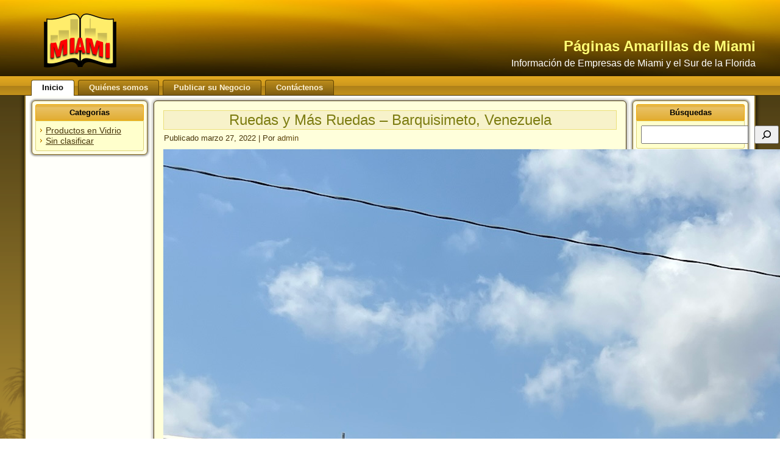

--- FILE ---
content_type: text/css
request_url: https://paginasamarillasdemiami.com/wp-content/themes/YellowPagesV24/style.css
body_size: 9058
content:
/*
Theme Name: YellowPagesV24
Theme URI: 
Description: MercadeoVirtual.info-generated theme
Version: 1.2
Author: MercadeoVirtual.info
Author URI: http://www.mercadeovirtual.info
Tags: fixed-layout, responsive-layout, three-columns, valid XHTML, widgets
License: GNU General Public License v2 or later
License URI: http://www.gnu.org/licenses/gpl-2.0.html
*/

/* Created by Artisteer v4.3.0.60818 */

#art-main
{
   background: #8E7225 url('images/page.png') bottom left repeat-x fixed;
   background: -webkit-linear-gradient(top, rgba(15, 12, 4, 0.18) 0, rgba(210, 177, 84, 0.27) 922px, rgba(219, 191, 114, 0.31) 1050px) no-repeat, url('images/page.png') bottom left repeat-x, -webkit-linear-gradient(top, #392E0F 0, #CAA235 922px, #D0AC49 1050px) no-repeat;
   background: -moz-linear-gradient(top, rgba(15, 12, 4, 0.18) 0, rgba(210, 177, 84, 0.27) 922px, rgba(219, 191, 114, 0.31) 1050px) no-repeat, url('images/page.png') bottom left repeat-x, -moz-linear-gradient(top, #392E0F 0, #CAA235 922px, #D0AC49 1050px) no-repeat;
   background: -o-linear-gradient(top, rgba(15, 12, 4, 0.18) 0, rgba(210, 177, 84, 0.27) 922px, rgba(219, 191, 114, 0.31) 1050px) no-repeat, url('images/page.png') bottom left repeat-x, -o-linear-gradient(top, #392E0F 0, #CAA235 922px, #D0AC49 1050px) no-repeat;
   background: -ms-linear-gradient(top, rgba(15, 12, 4, 0.18) 0, rgba(210, 177, 84, 0.27) 922px, rgba(219, 191, 114, 0.31) 1050px) no-repeat, url('images/page.png') bottom left repeat-x, -ms-linear-gradient(top, #392E0F 0, #CAA235 922px, #D0AC49 1050px) no-repeat;
   -svg-background: linear-gradient(top, rgba(15, 12, 4, 0.18) 0, rgba(210, 177, 84, 0.27) 922px, rgba(219, 191, 114, 0.31) 1050px) no-repeat, url('images/page.png') bottom left repeat-x, linear-gradient(top, #392E0F 0, #CAA235 922px, #D0AC49 1050px) no-repeat;
   background: linear-gradient(to bottom, rgba(15, 12, 4, 0.18) 0, rgba(210, 177, 84, 0.27) 922px, rgba(219, 191, 114, 0.31) 1050px) no-repeat, url('images/page.png') bottom left repeat-x, linear-gradient(to bottom, #392E0F 0, #CAA235 922px, #D0AC49 1050px) no-repeat;
   background-attachment: fixed, fixed, fixed !important;
   margin:0 auto;
   font-size: 13px;
   font-family: Arial, 'Arial Unicode MS', Helvetica, Sans-Serif;
   position: relative;
   width: 100%;
   min-height: 100%;
   left: 0;
   top: 0;
   cursor:default;
   overflow:hidden;
}
table, ul.art-hmenu
{
   font-size: 13px;
   font-family: Arial, 'Arial Unicode MS', Helvetica, Sans-Serif;
}

h1, h2, h3, h4, h5, h6, p, a, ul, ol, li
{
   margin: 0;
   padding: 0;
}

/* Reset buttons border. It's important for input and button tags. 
 * border-collapse should be separate for shadow in IE. 
 */
.art-button
{
   border-collapse: separate;
   -webkit-background-origin: border !important;
   -moz-background-origin: border !important;
   background-origin: border-box !important;
   background: #F1F19D;
   background: -webkit-linear-gradient(top, #ECEC79 0, #F6F6C1 100%) no-repeat;
   background: -moz-linear-gradient(top, #ECEC79 0, #F6F6C1 100%) no-repeat;
   background: -o-linear-gradient(top, #ECEC79 0, #F6F6C1 100%) no-repeat;
   background: -ms-linear-gradient(top, #ECEC79 0, #F6F6C1 100%) no-repeat;
   -svg-background: linear-gradient(top, #ECEC79 0, #F6F6C1 100%) no-repeat;
   background: linear-gradient(to bottom, #ECEC79 0, #F6F6C1 100%) no-repeat;
   -webkit-border-radius:3px;
   -moz-border-radius:3px;
   border-radius:3px;
   -webkit-box-shadow:1px 1px 2px 1px rgba(0, 0, 0, 0.25);
   -moz-box-shadow:1px 1px 2px 1px rgba(0, 0, 0, 0.25);
   box-shadow:1px 1px 2px 1px rgba(0, 0, 0, 0.25);
   border:1px solid #8F8224;
   padding:0 7px;
   margin:0 auto;
   height:22px;
}

.art-postcontent,
.art-postheadericons,
.art-postfootericons,
.art-blockcontent,
ul.art-vmenu a 
{
   text-align: left;
}

.art-postcontent,
.art-postcontent li,
.art-postcontent table,
.art-postcontent a,
.art-postcontent a:link,
.art-postcontent a:visited,
.art-postcontent a.visited,
.art-postcontent a:hover,
.art-postcontent a.hovered
{
   font-size: 14px;
   text-align: justify;
}

.art-postcontent h1, .art-postcontent h1 a, .art-postcontent h1 a:link, .art-postcontent h1 a:visited, .art-postcontent h1 a:hover,
.art-postcontent h2, .art-postcontent h2 a, .art-postcontent h2 a:link, .art-postcontent h2 a:visited, .art-postcontent h2 a:hover,
.art-postcontent h3, .art-postcontent h3 a, .art-postcontent h3 a:link, .art-postcontent h3 a:visited, .art-postcontent h3 a:hover,
.art-postcontent h4, .art-postcontent h4 a, .art-postcontent h4 a:link, .art-postcontent h4 a:visited, .art-postcontent h4 a:hover,
.art-postcontent h5, .art-postcontent h5 a, .art-postcontent h5 a:link, .art-postcontent h5 a:visited, .art-postcontent h5 a:hover,
.art-postcontent h6, .art-postcontent h6 a, .art-postcontent h6 a:link, .art-postcontent h6 a:visited, .art-postcontent h6 a:hover,
.art-blockheader .t, .art-blockheader .t a, .art-blockheader .t a:link, .art-blockheader .t a:visited, .art-blockheader .t a:hover,
.art-vmenublockheader .t, .art-vmenublockheader .t a, .art-vmenublockheader .t a:link, .art-vmenublockheader .t a:visited, .art-vmenublockheader .t a:hover,
.art-headline, .art-headline a, .art-headline a:link, .art-headline a:visited, .art-headline a:hover,
.art-slogan, .art-slogan a, .art-slogan a:link, .art-slogan a:visited, .art-slogan a:hover,
.art-postheader, .art-postheader a, .art-postheader a:link, .art-postheader a:visited, .art-postheader a:hover
{
   font-weight:normal;
   font-size: 32px;
   font-family: 'Times New Roman', Georgia, Times, Serif;
}

.art-postcontent a, .art-postcontent a:link
{
   font-family: Arial, 'Arial Unicode MS', Helvetica, Sans-Serif;
   text-decoration: none;
   color: #62490E;
}

.art-postcontent a:visited, .art-postcontent a.visited
{
   font-family: Arial, 'Arial Unicode MS', Helvetica, Sans-Serif;
   text-decoration: none;
   color: #8E4C15;
}

.art-postcontent  a:hover, .art-postcontent a.hover
{
   font-family: Arial, 'Arial Unicode MS', Helvetica, Sans-Serif;
   text-decoration: none;
   color: #D60000;
}

.art-postcontent h1
{
   color: #9C7416;
   font-size: 32px;
   font-family: Arial, 'Arial Unicode MS', Helvetica, Sans-Serif;
}

.art-blockcontent h1
{
   font-size: 32px;
   font-family: Arial, 'Arial Unicode MS', Helvetica, Sans-Serif;
}

.art-postcontent h1 a, .art-postcontent h1 a:link, .art-postcontent h1 a:hover, .art-postcontent h1 a:visited, .art-blockcontent h1 a, .art-blockcontent h1 a:link, .art-blockcontent h1 a:hover, .art-blockcontent h1 a:visited 
{
   font-size: 32px;
   font-family: Arial, 'Arial Unicode MS', Helvetica, Sans-Serif;
}

.art-postcontent h2
{
   color: #AA7E18;
   font-size: 24px;
   font-family: Arial, 'Arial Unicode MS', Helvetica, Sans-Serif;
}

.art-blockcontent h2
{
   font-size: 24px;
   font-family: Arial, 'Arial Unicode MS', Helvetica, Sans-Serif;
}

.art-postcontent h2 a, .art-postcontent h2 a:link, .art-postcontent h2 a:hover, .art-postcontent h2 a:visited, .art-blockcontent h2 a, .art-blockcontent h2 a:link, .art-blockcontent h2 a:hover, .art-blockcontent h2 a:visited 
{
   font-size: 24px;
   font-family: Arial, 'Arial Unicode MS', Helvetica, Sans-Serif;
}

.art-postcontent h3
{
   color: #C9951D;
   font-size: 19px;
   font-family: Arial, 'Arial Unicode MS', Helvetica, Sans-Serif;
}

.art-blockcontent h3
{
   font-size: 19px;
   font-family: Arial, 'Arial Unicode MS', Helvetica, Sans-Serif;
}

.art-postcontent h3 a, .art-postcontent h3 a:link, .art-postcontent h3 a:hover, .art-postcontent h3 a:visited, .art-blockcontent h3 a, .art-blockcontent h3 a:link, .art-blockcontent h3 a:hover, .art-blockcontent h3 a:visited 
{
   font-size: 19px;
   font-family: Arial, 'Arial Unicode MS', Helvetica, Sans-Serif;
}

.art-postcontent h4
{
   color: #C9951D;
   font-size: 16px;
   font-family: Arial, 'Arial Unicode MS', Helvetica, Sans-Serif;
}

.art-blockcontent h4
{
   font-size: 16px;
   font-family: Arial, 'Arial Unicode MS', Helvetica, Sans-Serif;
}

.art-postcontent h4 a, .art-postcontent h4 a:link, .art-postcontent h4 a:hover, .art-postcontent h4 a:visited, .art-blockcontent h4 a, .art-blockcontent h4 a:link, .art-blockcontent h4 a:hover, .art-blockcontent h4 a:visited 
{
   font-size: 16px;
   font-family: Arial, 'Arial Unicode MS', Helvetica, Sans-Serif;
}

.art-postcontent h5
{
   color: #F1F19D;
   font-size: 13px;
   font-family: Arial, 'Arial Unicode MS', Helvetica, Sans-Serif;
}

.art-blockcontent h5
{
   font-size: 13px;
   font-family: Arial, 'Arial Unicode MS', Helvetica, Sans-Serif;
}

.art-postcontent h5 a, .art-postcontent h5 a:link, .art-postcontent h5 a:hover, .art-postcontent h5 a:visited, .art-blockcontent h5 a, .art-blockcontent h5 a:link, .art-blockcontent h5 a:hover, .art-blockcontent h5 a:visited 
{
   font-size: 13px;
   font-family: Arial, 'Arial Unicode MS', Helvetica, Sans-Serif;
}

.art-postcontent h6
{
   color: #F1F19D;
   font-size: 11px;
   font-family: Arial, 'Arial Unicode MS', Helvetica, Sans-Serif;
}

.art-blockcontent h6
{
   font-size: 11px;
   font-family: Arial, 'Arial Unicode MS', Helvetica, Sans-Serif;
}

.art-postcontent h6 a, .art-postcontent h6 a:link, .art-postcontent h6 a:hover, .art-postcontent h6 a:visited, .art-blockcontent h6 a, .art-blockcontent h6 a:link, .art-blockcontent h6 a:hover, .art-blockcontent h6 a:visited 
{
   font-size: 11px;
   font-family: Arial, 'Arial Unicode MS', Helvetica, Sans-Serif;
}

header, footer, article, nav, #art-hmenu-bg, .art-sheet, .art-hmenu a, .art-vmenu a, .art-slidenavigator > a, .art-checkbox:before, .art-radiobutton:before
{
   -webkit-background-origin: border !important;
   -moz-background-origin: border !important;
   background-origin: border-box !important;
}

header, footer, article, nav, #art-hmenu-bg, .art-sheet, .art-slidenavigator > a, .art-checkbox:before, .art-radiobutton:before
{
   display: block;
   -webkit-box-sizing: border-box;
   -moz-box-sizing: border-box;
   box-sizing: border-box;
}

ul
{
   list-style-type: none;
}

ol
{
   list-style-position: inside;
}

html, body
{
   height: 100%;
}

/**
 * 2. Prevent iOS text size adjust after orientation change, without disabling
 *    user zoom.
 * https://github.com/necolas/normalize.css
 */

html {
   -ms-text-size-adjust: 100%;
   /* 2 */
    -webkit-text-size-adjust: 100%;
/* 2 */}

body
{
   padding: 0;
   margin:0;
   min-width: 1200px;
   color: #47350A;
}

.art-header:after, 
#art-header-bg:after, 
.art-layout-cell:after, 
.art-layout-wrapper:after, 
.art-footer:after, 
.art-nav:after, 
#art-hmenu-bg:after, 
.art-sheet:after,
.cleared, 
.clearfix:after 
{
   clear: both;
   display: table;
   content: '';
}

form
{
   padding: 0;
   margin: 0;
}

table.position
{
   position: relative;
   width: 100%;
   table-layout: fixed;
}

li h1, .art-postcontent li h1, .art-blockcontent li h1 
{
   margin:1px;
} 
li h2, .art-postcontent li h2, .art-blockcontent li h2 
{
   margin:1px;
} 
li h3, .art-postcontent li h3, .art-blockcontent li h3 
{
   margin:1px;
} 
li h4, .art-postcontent li h4, .art-blockcontent li h4 
{
   margin:1px;
} 
li h5, .art-postcontent li h5, .art-blockcontent li h5 
{
   margin:1px;
} 
li h6, .art-postcontent li h6, .art-blockcontent li h6 
{
   margin:1px;
} 
li p, .art-postcontent li p, .art-blockcontent li p 
{
   margin:1px;
}


.art-shapes
{
   position: absolute;
   top: 0;
   right: 0;
   bottom: 0;
   left: 0;
   overflow: hidden;
   z-index: 0;
}

.art-slider-inner {
   position: relative;
   overflow: hidden;
   width: 100%;
   height: 100%;
}

.art-slidenavigator > a {
   display: inline-block;
   vertical-align: middle;
   outline-style: none;
   font-size: 1px;
}

.art-slidenavigator > a:last-child {
   margin-right: 0 !important;
}

.art-object0
{
    display: block;
    left: 2.68%;
    margin-left: -3px;
    position: absolute;
    top: 22px;
    width: 119px;
    height: 89px;
    background-image: url('images/object0.png');
    background-position: 0 0;
    background-repeat: no-repeat;
    z-index: 1;
}

.default-responsive .art-object0
{
  display: none;
}.art-headline
{
  display: inline-block;
  position: absolute;
  min-width: 50px;
  top: 64px;
  left: 100%;
  margin-left: -317px !important;
  line-height: 100%;
  -webkit-transform: rotate(0deg);
  -moz-transform: rotate(0deg);
  -o-transform: rotate(0deg);
  -ms-transform: rotate(0deg);
  transform: rotate(0deg);
  z-index: 101;
}

.art-headline, 
.art-headline a, 
.art-headline a:link, 
.art-headline a:visited, 
.art-headline a:hover
{
font-size: 24px;
font-family: Arial, 'Arial Unicode MS', Helvetica, Sans-Serif;
font-weight: bold;
font-style: normal;
text-decoration: none;
  padding: 0;
  margin: 0;
  color: #FFFF75 !important;
  white-space: nowrap;
}
.art-slogan
{
  display: inline-block;
  position: absolute;
  min-width: 50px;
  top: 96px;
  left: 99.89%;
  line-height: 100%;
  margin-left: -392px !important;
  -webkit-transform: rotate(0deg);
  -moz-transform: rotate(0deg);
  -o-transform: rotate(0deg);
  -ms-transform: rotate(0deg);
  transform: rotate(0deg);
  z-index: 102;
  white-space: nowrap;
}

.art-slogan, 
.art-slogan a, 
.art-slogan a:link, 
.art-slogan a:visited, 
.art-slogan a:hover
{
font-size: 16px;
font-family: Arial, 'Arial Unicode MS', Helvetica, Sans-Serif;
text-align: right;
  padding: 0;
  margin: 0;
  color: #FFFFFF !important;
}







.art-header
{
   margin:0 auto;
   background-repeat: no-repeat;
   height: 125px;
   position:relative;
   background-image: url('images/header.jpg');
   background-position: center top;
}

.custom-responsive .art-header
{
   background-image: url('images/header.jpg');
   background-position: center top;
}

.default-responsive .art-header,
.default-responsive #art-header-bg
{
   background-image: url('images/header.jpg');
   background-position: center center;
   background-size: cover;
}

.art-header-inner{
   position: relative;
   width: 1200px;
   z-index: auto !important;
   margin: 0 auto;
}

.art-header>.widget 
{
   position:absolute;
   z-index:101;
}

.art-nav
{
   background: #C4921C;
   background: -webkit-linear-gradient(top, #E0A824 0, #DFA620 10%, #CD981D 50%, #AE8119 50%, #C4921C 100%) no-repeat;
   background: -moz-linear-gradient(top, #E0A824 0, #DFA620 10%, #CD981D 50%, #AE8119 50%, #C4921C 100%) no-repeat;
   background: -o-linear-gradient(top, #E0A824 0, #DFA620 10%, #CD981D 50%, #AE8119 50%, #C4921C 100%) no-repeat;
   background: -ms-linear-gradient(top, #E0A824 0, #DFA620 10%, #CD981D 50%, #AE8119 50%, #C4921C 100%) no-repeat;
   -svg-background: linear-gradient(top, #E0A824 0, #DFA620 10%, #CD981D 50%, #AE8119 50%, #C4921C 100%) no-repeat;
   background: linear-gradient(to bottom, #E0A824 0, #DFA620 10%, #CD981D 50%, #AE8119 50%, #C4921C 100%) no-repeat;
   border-bottom:1px solid #47350A;
   padding:6px 3px 0;
   margin:0 auto;
   position: relative;
   z-index: 499;
}

ul.art-hmenu a, ul.art-hmenu a:link, ul.art-hmenu a:visited, ul.art-hmenu a:hover 
{
   outline: none;
   position: relative;
   z-index: 11;
}

ul.art-hmenu, ul.art-hmenu ul
{
   display: block;
   margin: 0;
   padding: 0;
   border: 0;
   list-style-type: none;
}

ul.art-hmenu li
{
   position: relative;
   z-index: 5;
   display: block;
   float: left;
   background: none;
   margin: 0;
   padding: 0;
   border: 0;
}

ul.art-hmenu li:hover
{
   z-index: 10000;
   white-space: normal;
}

ul.art-hmenu:after, ul.art-hmenu ul:after
{
   content: ".";
   height: 0;
   display: block;
   visibility: hidden;
   overflow: hidden;
   clear: both;
}

ul.art-hmenu, ul.art-hmenu ul 
{
   min-height: 0;
}

ul.art-hmenu 
{
   display: inline-block;
   vertical-align: bottom;
   padding-left: 8px;
   padding-right: 8px;
}

.art-nav-inner:before 
{
   content:' ';
}

.art-nav-inner{
   text-align: left;
   margin:0 auto;
}

.desktop  .art-nav-inner{
   width: 1200px;
   padding-left: 8px;
   padding-right: 8px;
}

.desktop .art-nav
{
   padding-left: 0;
   padding-right: 0;
}

.art-hmenu-extra1
{
   position: relative;
   display: block;
   float: left;
   width: auto;
   height: auto;
   background-position: center;
}

.art-hmenu-extra2
{
   position: relative;
   display: block;
   float: right;
   width: auto;
   height: auto;
   background-position: center;
}

.art-menuitemcontainer
{
   margin:0 auto;
}
ul.art-hmenu>li {
   margin-left: 6px;
}
ul.art-hmenu>li:first-child {
   margin-left: 3px;
}
ul.art-hmenu>li:last-child, ul.art-hmenu>li.last-child {
   margin-right: 3px;
}

ul.art-hmenu>li>a
{
   background: #9C7416;
   background: -webkit-linear-gradient(top, #C08F1B 0, #7D5D12 100%) no-repeat;
   background: -moz-linear-gradient(top, #C08F1B 0, #7D5D12 100%) no-repeat;
   background: -o-linear-gradient(top, #C08F1B 0, #7D5D12 100%) no-repeat;
   background: -ms-linear-gradient(top, #C08F1B 0, #7D5D12 100%) no-repeat;
   -svg-background: linear-gradient(top, #C08F1B 0, #7D5D12 100%) no-repeat;
   background: linear-gradient(to bottom, #C08F1B 0, #7D5D12 100%) no-repeat;
   -webkit-border-radius:4px 4px 0 0;
   -moz-border-radius:4px 4px 0 0;
   border-radius:4px 4px 0 0;
   border:1px solid #614400;
   border-bottom:none;
   padding:0 17px;
   margin:0 auto;
   position: relative;
   display: block;
   height: 24px;
   cursor: pointer;
   text-decoration: none;
   color: #FFF3D6;
   line-height: 24px;
   text-align: center;
}

.art-hmenu>li>a, 
.art-hmenu>li>a:link, 
.art-hmenu>li>a:visited, 
.art-hmenu>li>a.active, 
.art-hmenu>li>a:hover
{
   font-size: 13px;
   font-family: Arial, 'Arial Unicode MS', Helvetica, Sans-Serif;
   font-weight: bold;
   font-style: normal;
}

ul.art-hmenu>li>a.active
{
   background: #FFFFFF;
   -webkit-border-radius:4px 4px 0 0;
   -moz-border-radius:4px 4px 0 0;
   border-radius:4px 4px 0 0;
   border:1px solid #5E460D;
   border-bottom:none;
   padding:0 17px;
   margin:0 auto;
   color: #000000;
   padding-bottom: 1px;
   margin-bottom: -1px;
}

ul.art-hmenu>li>a:hover, .desktop ul.art-hmenu>li:hover>a
{
   background: #F0A800;
   background: -webkit-linear-gradient(top, #FFB914 0, #FFB200 29%, #CC8F00 100%) no-repeat;
   background: -moz-linear-gradient(top, #FFB914 0, #FFB200 29%, #CC8F00 100%) no-repeat;
   background: -o-linear-gradient(top, #FFB914 0, #FFB200 29%, #CC8F00 100%) no-repeat;
   background: -ms-linear-gradient(top, #FFB914 0, #FFB200 29%, #CC8F00 100%) no-repeat;
   -svg-background: linear-gradient(top, #FFB914 0, #FFB200 29%, #CC8F00 100%) no-repeat;
   background: linear-gradient(to bottom, #FFB914 0, #FFB200 29%, #CC8F00 100%) no-repeat;
   -webkit-border-radius:4px 4px 0 0;
   -moz-border-radius:4px 4px 0 0;
   border-radius:4px 4px 0 0;
   border:1px solid #47350A;
   border-bottom:none;
   padding:0 17px;
   margin:0 auto;
}
ul.art-hmenu>li>a:hover, 
.desktop ul.art-hmenu>li:hover>a {
   color: #000000;
}
ul.art-hmenu>li>a.active:hover {
   padding-bottom: 0;
   margin-bottom: 0;
}

ul.art-hmenu li li a
{
   background: #F7F7C9;
   padding:0 22px;
   margin:0 auto;
}
ul.art-hmenu li li 
{
   float: none;
   width: auto;
   margin-top: 0;
   margin-bottom: 0;
}

.desktop ul.art-hmenu li li ul>li:first-child 
{
   margin-top: 0;
}

ul.art-hmenu li li ul>li:last-child 
{
   margin-bottom: 0;
}

.art-hmenu ul a
{
   display: block;
   white-space: nowrap;
   height: 27px;
   min-width: 7em;
   border: 0 solid transparent;
   text-align: left;
   line-height: 27px;
   color: #000000;
   font-size: 12px;
   font-family: Arial, 'Arial Unicode MS', Helvetica, Sans-Serif;
   font-weight: bold;
   font-style: normal;
   text-decoration: none;
   margin:0;
}

.art-hmenu ul a:link, 
.art-hmenu ul a:visited, 
.art-hmenu ul a.active, 
.art-hmenu ul a:hover
{
   text-align: left;
   line-height: 27px;
   color: #000000;
   font-size: 12px;
   font-family: Arial, 'Arial Unicode MS', Helvetica, Sans-Serif;
   font-weight: bold;
   font-style: normal;
   text-decoration: none;
   margin:0;
}

ul.art-hmenu ul li a:hover, .desktop ul.art-hmenu ul li:hover>a
{
   background: #C4921C;
   margin:0 auto;
}
.art-hmenu ul a:hover
{
   color: #FFFFFF;
}

.desktop .art-hmenu ul li:hover>a
{
   color: #FFFFFF;
}

ul.art-hmenu ul:before
{
   background: #EFF2F5;
   -webkit-border-radius:5px;
   -moz-border-radius:5px;
   border-radius:5px;
   -webkit-box-shadow:0 0 3px 2px rgba(0, 0, 0, 0.15);
   -moz-box-shadow:0 0 3px 2px rgba(0, 0, 0, 0.15);
   box-shadow:0 0 3px 2px rgba(0, 0, 0, 0.15);
   border:2px solid #614400;
   margin:0 auto;
   display: block;
   position: absolute;
   content: ' ';
   z-index: 1;
}
.desktop ul.art-hmenu li:hover>ul {
   visibility: visible;
   top: 100%;
}
.desktop ul.art-hmenu li li:hover>ul {
   top: 0;
   left: 100%;
}

ul.art-hmenu ul
{
   visibility: hidden;
   position: absolute;
   z-index: 10;
   left: 0;
   top: 0;
   background-image: url('images/spacer.gif');
}

.desktop ul.art-hmenu>li>ul
{
   padding: 12px 32px 32px 32px;
   margin: -10px 0 0 -30px;
}

.desktop ul.art-hmenu ul ul
{
   padding: 32px 32px 32px 15px;
   margin: -32px 0 0 -10px;
}

.desktop ul.art-hmenu ul.art-hmenu-left-to-right 
{
   right: auto;
   left: 0;
   margin: -10px 0 0 -30px;
}

.desktop ul.art-hmenu ul.art-hmenu-right-to-left 
{
   left: auto;
   right: 0;
   margin: -10px -30px 0 0;
}

.desktop ul.art-hmenu li li:hover>ul.art-hmenu-left-to-right {
   right: auto;
   left: 100%;
}
.desktop ul.art-hmenu li li:hover>ul.art-hmenu-right-to-left {
   left: auto;
   right: 100%;
}

.desktop ul.art-hmenu ul ul.art-hmenu-left-to-right
{
   right: auto;
   left: 0;
   padding: 32px 32px 32px 15px;
   margin: -32px 0 0 -10px;
}

.desktop ul.art-hmenu ul ul.art-hmenu-right-to-left
{
   left: auto;
   right: 0;
   padding: 32px 15px 32px 32px;
   margin: -32px -10px 0 0;
}

.desktop ul.art-hmenu li ul>li:first-child {
   margin-top: 0;
}
.desktop ul.art-hmenu li ul>li:last-child {
   margin-bottom: 0;
}

.desktop ul.art-hmenu ul ul:before
{
   border-radius: 5px;
   top: 30px;
   bottom: 30px;
   right: 30px;
   left: 13px;
}

.desktop ul.art-hmenu>li>ul:before
{
   top: 10px;
   right: 30px;
   bottom: 30px;
   left: 30px;
}

.desktop ul.art-hmenu>li>ul.art-hmenu-left-to-right:before {
   right: 30px;
   left: 30px;
}
.desktop ul.art-hmenu>li>ul.art-hmenu-right-to-left:before {
   right: 30px;
   left: 30px;
}
.desktop ul.art-hmenu ul ul.art-hmenu-left-to-right:before {
   right: 30px;
   left: 13px;
}
.desktop ul.art-hmenu ul ul.art-hmenu-right-to-left:before {
   right: 13px;
   left: 30px;
}

.art-sheet
{
   background: #FFFFFA;
   -webkit-border-radius:0 0 10px 10px;
   -moz-border-radius:0 0 10px 10px;
   border-radius:0 0 10px 10px;
   -webkit-box-shadow:0 0 5px 3px rgba(0, 0, 0, 0.5);
   -moz-box-shadow:0 0 5px 3px rgba(0, 0, 0, 0.5);
   box-shadow:0 0 5px 3px rgba(0, 0, 0, 0.5);
   border:2px solid #8E7225;
   border-top:none;
   padding:5px;
   margin:0 auto;
   position:relative;
   cursor:auto;
   width: 1200px;
   z-index: auto !important;
}

.art-layout-wrapper
{
   position: relative;
   margin: -2px auto 0 auto;
   z-index: auto !important;
}

.art-content-layout
{
   display: table;
   width: 100%;
   table-layout: fixed;
}

.art-content-layout-row 
{
   display: table-row;
}

.art-layout-cell
{
   -webkit-box-sizing: border-box;
   -moz-box-sizing: border-box;
   box-sizing: border-box;
   display: table-cell;
   vertical-align: top;
}

/* need only for content layout in post content */ 
.art-postcontent .art-content-layout
{
   border-collapse: collapse;
}

.art-block
{
   background: #FFFFE5;
   -webkit-border-radius:6px;
   -moz-border-radius:6px;
   border-radius:6px;
   -webkit-box-shadow:0 0 3px 2px rgba(0, 0, 0, 0.4);
   -moz-box-shadow:0 0 3px 2px rgba(0, 0, 0, 0.4);
   box-shadow:0 0 3px 2px rgba(0, 0, 0, 0.4);
   border:1px solid #8E7225;
   padding:5px;
   margin:5px;
}
div.art-block img
{
   border: none;
   margin: 0;
}

.art-blockheader
{
   background: #E4B23F;
   background: -webkit-linear-gradient(top, #E5B648 0, #E5B648 14%, #E9C267 15%, #E2AD32 100%) no-repeat;
   background: -moz-linear-gradient(top, #E5B648 0, #E5B648 14%, #E9C267 15%, #E2AD32 100%) no-repeat;
   background: -o-linear-gradient(top, #E5B648 0, #E5B648 14%, #E9C267 15%, #E2AD32 100%) no-repeat;
   background: -ms-linear-gradient(top, #E5B648 0, #E5B648 14%, #E9C267 15%, #E2AD32 100%) no-repeat;
   -svg-background: linear-gradient(top, #E5B648 0, #E5B648 14%, #E9C267 15%, #E2AD32 100%) no-repeat;
   background: linear-gradient(to bottom, #E5B648 0, #E5B648 14%, #E9C267 15%, #E2AD32 100%) no-repeat;
   -webkit-border-radius:3px 3px 0 0;
   -moz-border-radius:3px 3px 0 0;
   border-radius:3px 3px 0 0;
   border:1px solid #F0A800;
   padding:5px 7px;
   margin:0 auto;
}
.art-blockheader .t,
.art-blockheader .t a,
.art-blockheader .t a:link,
.art-blockheader .t a:visited, 
.art-blockheader .t a:hover
{
   color: #000000;
   font-size: 13px;
   font-family: Arial, 'Arial Unicode MS', Helvetica, Sans-Serif;
   font-weight: bold;
   font-style: normal;
   text-align: center;
   margin-left: 10px;
   margin-right: 10px;
}

.art-blockcontent
{
   background: #FFFFCC;
   -webkit-border-radius:0 0 3px 3px;
   -moz-border-radius:0 0 3px 3px;
   border-radius:0 0 3px 3px;
   border:1px solid #DDD278;
   padding:7px;
   margin:0 auto;
   color: #47350A;
   font-size: 14px;
   font-family: Arial, 'Arial Unicode MS', Helvetica, Sans-Serif;
}
.art-blockcontent table,
.art-blockcontent li, 
.art-blockcontent a,
.art-blockcontent a:link,
.art-blockcontent a:visited,
.art-blockcontent a:hover
{
   color: #47350A;
   font-size: 14px;
   font-family: Arial, 'Arial Unicode MS', Helvetica, Sans-Serif;
}

.art-blockcontent a, .art-blockcontent a:link
{
   color: #47350A;
   font-family: Arial, 'Arial Unicode MS', Helvetica, Sans-Serif;
}

.art-blockcontent a:visited, .art-blockcontent a.visited
{
   color: #8E4C15;
   font-family: Arial, 'Arial Unicode MS', Helvetica, Sans-Serif;
   text-decoration: none;
}

.art-blockcontent a:hover, .art-blockcontent a.hover
{
   color: #D60000;
   font-family: Arial, 'Arial Unicode MS', Helvetica, Sans-Serif;
   text-decoration: none;
}
.art-block ul>li:before
{
   content:url('images/blockbullets.png');
   margin-right:6px;
   bottom: 2px;
   position:relative;
   display:inline-block;
   vertical-align:middle;
   font-size:0;
   line-height:0;
   margin-left: -9px;
}
.opera .art-block ul>li:before
{
   /* Vertical-align:middle in Opera doesn't need additional offset */
    bottom: 0;
}

.art-block li
{
   font-size: 13px;
   font-family: Arial, 'Arial Unicode MS', Helvetica, Sans-Serif;
   line-height: 125%;
   color: #7D7D12;
}

.art-block ul>li, .art-block ol
{
   padding: 0;
}

.art-block ul>li
{
   padding-left: 9px;
}

.art-breadcrumbs
{
   margin:0 auto;
}

a.art-button,
a.art-button:link,
a:link.art-button:link,
body a.art-button:link,
a.art-button:visited,
body a.art-button:visited,
input.art-button,
button.art-button
{
   text-decoration: none;
   font-size: 13px;
   font-family: Arial, 'Arial Unicode MS', Helvetica, Sans-Serif;
   position:relative;
   display: inline-block;
   vertical-align: middle;
   white-space: nowrap;
   text-align: center;
   color: #55550C;
   margin: 0 5px 0 0 !important;
   overflow: visible;
   cursor: pointer;
   text-indent: 0;
   line-height: 22px;
   -webkit-box-sizing: content-box;
   -moz-box-sizing: content-box;
   box-sizing: content-box;
}

.art-button img
{
   margin: 0;
   vertical-align: middle;
}

.firefox2 .art-button
{
   display: block;
   float: left;
}

input, select, textarea, a.art-search-button span
{
   vertical-align: middle;
   font-size: 13px;
   font-family: Arial, 'Arial Unicode MS', Helvetica, Sans-Serif;
}

.art-block select 
{
   width:96%;
}

input.art-button
{
   float: none !important;
   -webkit-appearance: none;
}

.art-button.active, .art-button.active:hover
{
   background: #C9951D;
   background: -webkit-linear-gradient(top, #AA7E18 0, #DFA620 86%, #E0A929 100%) no-repeat;
   background: -moz-linear-gradient(top, #AA7E18 0, #DFA620 86%, #E0A929 100%) no-repeat;
   background: -o-linear-gradient(top, #AA7E18 0, #DFA620 86%, #E0A929 100%) no-repeat;
   background: -ms-linear-gradient(top, #AA7E18 0, #DFA620 86%, #E0A929 100%) no-repeat;
   -svg-background: linear-gradient(top, #AA7E18 0, #DFA620 86%, #E0A929 100%) no-repeat;
   background: linear-gradient(to bottom, #AA7E18 0, #DFA620 86%, #E0A929 100%) no-repeat;
   -webkit-border-radius:3px;
   -moz-border-radius:3px;
   border-radius:3px;
   -webkit-box-shadow:1px 1px 2px 1px rgba(0, 0, 0, 0.25);
   -moz-box-shadow:1px 1px 2px 1px rgba(0, 0, 0, 0.25);
   box-shadow:1px 1px 2px 1px rgba(0, 0, 0, 0.25);
   border:1px solid #CC8F00;
   padding:0 7px;
   margin:0 auto;
}
.art-button.active, .art-button.active:hover {
   color: #494312 !important;
}

.art-button.hover, .art-button:hover
{
   background: #E4B23F;
   background: -webkit-linear-gradient(top, #DFA620 0, #E8BF5E 100%) no-repeat;
   background: -moz-linear-gradient(top, #DFA620 0, #E8BF5E 100%) no-repeat;
   background: -o-linear-gradient(top, #DFA620 0, #E8BF5E 100%) no-repeat;
   background: -ms-linear-gradient(top, #DFA620 0, #E8BF5E 100%) no-repeat;
   -svg-background: linear-gradient(top, #DFA620 0, #E8BF5E 100%) no-repeat;
   background: linear-gradient(to bottom, #DFA620 0, #E8BF5E 100%) no-repeat;
   -webkit-border-radius:3px;
   -moz-border-radius:3px;
   border-radius:3px;
   -webkit-box-shadow:1px 1px 2px 1px rgba(0, 0, 0, 0.25);
   -moz-box-shadow:1px 1px 2px 1px rgba(0, 0, 0, 0.25);
   box-shadow:1px 1px 2px 1px rgba(0, 0, 0, 0.25);
   border:1px solid #C9951D;
   padding:0 7px;
   margin:0 auto;
}
.art-button.hover, .art-button:hover {
   color: #3E3E09 !important;
}

input[type="text"], input[type="password"], input[type="email"], input[type="url"], input[type="color"], input[type="date"], input[type="datetime"], input[type="datetime-local"], input[type="month"], input[type="number"], input[type="range"], input[type="tel"], input[type="time"], input[type="week"], textarea
{
   background: #F9FAFB;
   -webkit-border-radius:4px;
   -moz-border-radius:4px;
   border-radius:4px;
   border:1px solid #47350A;
   margin:0 auto;
}
input[type="text"], input[type="password"], input[type="email"], input[type="url"], input[type="color"], input[type="date"], input[type="datetime"], input[type="datetime-local"], input[type="month"], input[type="number"], input[type="range"], input[type="tel"], input[type="time"], input[type="week"], textarea
{
   width: 100%;
   padding: 4px 0;
   color: #291D00 !important;
   font-size: 13px;
   font-family: Arial, 'Arial Unicode MS', Helvetica, Sans-Serif;
   font-weight: normal;
   font-style: normal;
   text-shadow: none;
}
input.art-error, textarea.art-error
{
   background: #F9FAFB;
   border:1px solid #E2341D;
   margin:0 auto;
}
input.art-error, textarea.art-error {
   color: #A3A300 !important;
   font-size: 13px;
   font-family: Arial, 'Arial Unicode MS', Helvetica, Sans-Serif;
   font-weight: normal;
   font-style: normal;
}
form.art-search input[type="text"]
{
   background: #FFFFFF;
   background: -webkit-linear-gradient(top, #D6D6D6 0, #F2F2F2 40%, #F5F5F5 50%, #F5F5F5 100%) no-repeat;
   background: -moz-linear-gradient(top, #D6D6D6 0, #F2F2F2 40%, #F5F5F5 50%, #F5F5F5 100%) no-repeat;
   background: -o-linear-gradient(top, #D6D6D6 0, #F2F2F2 40%, #F5F5F5 50%, #F5F5F5 100%) no-repeat;
   background: -ms-linear-gradient(top, #D6D6D6 0, #F2F2F2 40%, #F5F5F5 50%, #F5F5F5 100%) no-repeat;
   -svg-background: linear-gradient(top, #D6D6D6 0, #F2F2F2 40%, #F5F5F5 50%, #F5F5F5 100%) no-repeat;
   background: linear-gradient(to bottom, #D6D6D6 0, #F2F2F2 40%, #F5F5F5 50%, #F5F5F5 100%) no-repeat;
   border-radius: 0;
   border:1px solid #614400;
   margin:0 auto;
   width: 100%;
   padding: 4px 0;
   -webkit-box-sizing: border-box;
   -moz-box-sizing: border-box;
   box-sizing: border-box;
   color: #805900 !important;
   font-size: 13px;
   font-family: Arial, 'Arial Unicode MS', Helvetica, Sans-Serif;
   font-weight: normal;
   font-style: normal;
}
form.art-search 
{
   background-image: none;
   border: 0;
   display:block;
   position:relative;
   top:0;
   padding:0;
   margin:5px;
   left:0;
   line-height: 0;
}

form.art-search input, a.art-search-button
{
   -webkit-appearance: none;
   top:0;
   right:0;
}

form.art-search>input, a.art-search-button{
   bottom:0;
   left:0;
   vertical-align: middle;
}

form.art-search input[type="submit"], input.art-search-button, a.art-search-button
{
   border-radius: 0;
   margin:0 auto;
}
form.art-search input[type="submit"], input.art-search-button, a.art-search-button {
   position:absolute;
   left:auto;
   display:block;
   border:none;
   background:url('images/searchicon.png') center center no-repeat;
   width:24px;
   height: 100%;
   padding:0;
   color: #FFFFFF !important;
   cursor: pointer;
}

a.art-search-button span.art-search-button-text {
   display: none;
}

label.art-checkbox:before
{
   background: #F9FAFB;
   -webkit-border-radius:1px;
   -moz-border-radius:1px;
   border-radius:1px;
   border-width: 0;
   margin:0 auto;
   width:16px;
   height:16px;
}
label.art-checkbox
{
   cursor: pointer;
   font-size: 13px;
   font-family: Arial, 'Arial Unicode MS', Helvetica, Sans-Serif;
   font-weight: normal;
   font-style: normal;
   line-height: 16px;
   display: inline-block;
   color: #704F00 !important;
}

.art-checkbox>input[type="checkbox"]
{
   margin: 0 5px 0 0;
}

label.art-checkbox.active:before
{
   background: #F1E483;
   -webkit-border-radius:1px;
   -moz-border-radius:1px;
   border-radius:1px;
   border-width: 0;
   margin:0 auto;
   width:16px;
   height:16px;
   display: inline-block;
}

label.art-checkbox.hovered:before
{
   background: #FFF4DB;
   -webkit-border-radius:1px;
   -moz-border-radius:1px;
   border-radius:1px;
   border-width: 0;
   margin:0 auto;
   width:16px;
   height:16px;
   display: inline-block;
}

label.art-radiobutton:before
{
   background: #F9FAFB;
   -webkit-border-radius:3px;
   -moz-border-radius:3px;
   border-radius:3px;
   border-width: 0;
   margin:0 auto;
   width:12px;
   height:12px;
}
label.art-radiobutton
{
   cursor: pointer;
   font-size: 13px;
   font-family: Arial, 'Arial Unicode MS', Helvetica, Sans-Serif;
   font-weight: normal;
   font-style: normal;
   line-height: 12px;
   display: inline-block;
   color: #704F00 !important;
}

.art-radiobutton>input[type="radio"]
{
   vertical-align: baseline;
   margin: 0 5px 0 0;
}

label.art-radiobutton.active:before
{
   background: #FFDD8F;
   -webkit-border-radius:3px;
   -moz-border-radius:3px;
   border-radius:3px;
   border-width: 0;
   margin:0 auto;
   width:12px;
   height:12px;
   display: inline-block;
}

label.art-radiobutton.hovered:before
{
   background: #FFF4DB;
   -webkit-border-radius:3px;
   -moz-border-radius:3px;
   border-radius:3px;
   border-width: 0;
   margin:0 auto;
   width:12px;
   height:12px;
   display: inline-block;
}

.art-comments
{
   border-top:1px dotted #FFCB52;
   margin:0 auto;
   margin-top: 25px;
}

.art-comments h2
{
   color: #473200;
}

.art-comment-inner
{
   background: #E2E8EE;
   background: transparent;
   -webkit-border-radius:2px;
   -moz-border-radius:2px;
   border-radius:2px;
   padding:5px;
   margin:0 auto;
   margin-left: 94px;
}
.art-comment-avatar 
{
   float:left;
   width:80px;
   height:80px;
   padding:1px;
   background:#fff;
   border:1px solid #E2E8EE;
}

.art-comment-avatar>img
{
   margin:0 !important;
   border:none !important;
}

.art-comment-content
{
   padding:10px 0;
   color: #707000;
   font-family: Arial, 'Arial Unicode MS', Helvetica, Sans-Serif;
}

.art-comment
{
   margin-top: 6px;
}

#comment-list>li:first-child>.art-comment
{
   margin-top: 0;
}

.art-comment-header
{
   color: #473200;
   font-family: Arial, 'Arial Unicode MS', Helvetica, Sans-Serif;
   line-height: 100%;
}

.art-comment-header a, 
.art-comment-header a:link, 
.art-comment-header a:visited,
.art-comment-header a.visited,
.art-comment-header a:hover,
.art-comment-header a.hovered
{
   font-family: Arial, 'Arial Unicode MS', Helvetica, Sans-Serif;
   line-height: 100%;
}

.art-comment-header a, .art-comment-header a:link
{
   font-family: Arial, 'Arial Unicode MS', Helvetica, Sans-Serif;
   color: #F0A800;
}

.art-comment-header a:visited, .art-comment-header a.visited
{
   font-family: Arial, 'Arial Unicode MS', Helvetica, Sans-Serif;
   color: #F0A800;
}

.art-comment-header a:hover,  .art-comment-header a.hovered
{
   font-family: Arial, 'Arial Unicode MS', Helvetica, Sans-Serif;
   color: #F0A800;
}

.art-comment-content a, 
.art-comment-content a:link, 
.art-comment-content a:visited,
.art-comment-content a.visited,
.art-comment-content a:hover,
.art-comment-content a.hovered
{
   font-family: Arial, 'Arial Unicode MS', Helvetica, Sans-Serif;
}

.art-comment-content a, .art-comment-content a:link
{
   font-family: Arial, 'Arial Unicode MS', Helvetica, Sans-Serif;
   color: #AA9813;
}

.art-comment-content a:visited, .art-comment-content a.visited
{
   font-family: Arial, 'Arial Unicode MS', Helvetica, Sans-Serif;
   color: #949400;
}

.art-comment-content a:hover,  .art-comment-content a.hovered
{
   font-family: Arial, 'Arial Unicode MS', Helvetica, Sans-Serif;
   color: #AA9813;
}

.art-pager
{
   background: #EFF2F5;
   background: -webkit-linear-gradient(top, #FFFFFF 0, #93A8BE 100%) no-repeat;
   background: -moz-linear-gradient(top, #FFFFFF 0, #93A8BE 100%) no-repeat;
   background: -o-linear-gradient(top, #FFFFFF 0, #93A8BE 100%) no-repeat;
   background: -ms-linear-gradient(top, #FFFFFF 0, #93A8BE 100%) no-repeat;
   -svg-background: linear-gradient(top, #FFFFFF 0, #93A8BE 100%) no-repeat;
   background: linear-gradient(to bottom, #FFFFFF 0, #93A8BE 100%) no-repeat;
   -webkit-border-radius:2px;
   -moz-border-radius:2px;
   border-radius:2px;
   border:1px solid #FFCB52;
   padding:5px;
}

.art-pager>*:last-child
{
   margin-right:0 !important;
}

.art-pager>span {
   cursor:default;
}

.art-pager>*
{
   background: #FFF4DB;
   background: -webkit-linear-gradient(top, #FFFFFF 0, #FFCB52 100%) no-repeat;
   background: -moz-linear-gradient(top, #FFFFFF 0, #FFCB52 100%) no-repeat;
   background: -o-linear-gradient(top, #FFFFFF 0, #FFCB52 100%) no-repeat;
   background: -ms-linear-gradient(top, #FFFFFF 0, #FFCB52 100%) no-repeat;
   -svg-background: linear-gradient(top, #FFFFFF 0, #FFCB52 100%) no-repeat;
   background: linear-gradient(to bottom, #FFFFFF 0, #FFCB52 100%) no-repeat;
   -webkit-border-radius:2px;
   -moz-border-radius:2px;
   border-radius:2px;
   border:1px solid #FFF4DB;
   padding:7px;
   margin:0 4px 0 auto;
   line-height: normal;
   position:relative;
   display:inline-block;
   margin-left: 0;
}

.art-pager a:link,
.art-pager a:visited,
.art-pager .active
{
   line-height: normal;
   font-family: Arial, 'Arial Unicode MS', Helvetica, Sans-Serif;
   text-decoration: none;
   color: #473200
;
}

.art-pager .active
{
   background: #B6BFC9;
   background: -webkit-linear-gradient(top, #E5E8EB 0, #8796A6 100%) no-repeat;
   background: -moz-linear-gradient(top, #E5E8EB 0, #8796A6 100%) no-repeat;
   background: -o-linear-gradient(top, #E5E8EB 0, #8796A6 100%) no-repeat;
   background: -ms-linear-gradient(top, #E5E8EB 0, #8796A6 100%) no-repeat;
   -svg-background: linear-gradient(top, #E5E8EB 0, #8796A6 100%) no-repeat;
   background: linear-gradient(to bottom, #E5E8EB 0, #8796A6 100%) no-repeat;
   border:1px solid #FFF4DB;
   padding:7px;
   margin:0 4px 0 auto;
   color: #FFFFFF
;
}

.art-pager .more
{
   background: #FFF4DB;
   background: -webkit-linear-gradient(top, #FFFFFF 0, #FFCB52 100%) no-repeat;
   background: -moz-linear-gradient(top, #FFFFFF 0, #FFCB52 100%) no-repeat;
   background: -o-linear-gradient(top, #FFFFFF 0, #FFCB52 100%) no-repeat;
   background: -ms-linear-gradient(top, #FFFFFF 0, #FFCB52 100%) no-repeat;
   -svg-background: linear-gradient(top, #FFFFFF 0, #FFCB52 100%) no-repeat;
   background: linear-gradient(to bottom, #FFFFFF 0, #FFCB52 100%) no-repeat;
   border:1px solid #FFF4DB;
   margin:0 4px 0 auto;
}
.art-pager a.more:link,
.art-pager a.more:visited
{
   color: #403A07
;
}
.art-pager a:hover
{
   background: #FFDD8F;
   background: -webkit-linear-gradient(top, #FFF6E0 0, #FFC53D 100%) no-repeat;
   background: -moz-linear-gradient(top, #FFF6E0 0, #FFC53D 100%) no-repeat;
   background: -o-linear-gradient(top, #FFF6E0 0, #FFC53D 100%) no-repeat;
   background: -ms-linear-gradient(top, #FFF6E0 0, #FFC53D 100%) no-repeat;
   -svg-background: linear-gradient(top, #FFF6E0 0, #FFC53D 100%) no-repeat;
   background: linear-gradient(to bottom, #FFF6E0 0, #FFC53D 100%) no-repeat;
   border:1px solid #FFF4DB;
   padding:7px;
   margin:0 4px 0 auto;
}
.art-pager  a:hover,
.art-pager  a.more:hover
{
   color: #523900
;
}
.art-pager>*:after
{
   margin:0 0 0 auto;
   display:inline-block;
   position:absolute;
   content: ' ';
   top:0;
   width:0;
   height:100%;
   right: 0;
   text-decoration:none;
}

.art-pager>*:last-child:after{
   display:none;
}

.art-commentsform
{
   background: #E2E8EE;
   background: transparent;
   padding:10px;
   margin:0 auto;
   margin-top:25px;
   color: #473200;
}

.art-commentsform h2{
   padding-bottom:10px;
   margin: 0;
   color: #473200;
}

.art-commentsform label {
   display: inline-block;
   line-height: 25px;
}

.art-commentsform input:not([type=submit]), .art-commentsform textarea {
   box-sizing: border-box;
   -moz-box-sizing: border-box;
   -webkit-box-sizing: border-box;
   width:100%;
   max-width:100%;
}

.art-commentsform .form-submit
{
   margin-top: 10px;
}
.art-post
{
   background: #FFFFDB;
   -webkit-border-radius:6px;
   -moz-border-radius:6px;
   border-radius:6px;
   -webkit-box-shadow:0 0 4px 2px rgba(0, 0, 0, 0.3);
   -moz-box-shadow:0 0 4px 2px rgba(0, 0, 0, 0.3);
   box-shadow:0 0 4px 2px rgba(0, 0, 0, 0.3);
   border:1px solid #47350A;
   padding:15px;
   margin:5px;
}
a img
{
   border: 0;
}

.art-article img, img.art-article, .art-block img, .art-footer-text img
{
   margin: 10px 10px 10px 10px;
}

.art-metadata-icons img
{
   border: none;
   vertical-align: middle;
   margin: 2px;
}

.art-article table, table.art-article
{
   border-collapse: collapse;
   margin: 1px;
}

.art-post .art-content-layout-br
{
   height: 0;
}

.art-article th, .art-article td
{
   padding: 2px;
   vertical-align: top;
   text-align: left;
}

.art-article th
{
   text-align: center;
   vertical-align: middle;
   padding: 7px;
}

pre
{
   overflow: auto;
   padding: 0.1em;
}

.preview-cms-logo
{
   border: 0;
   margin: 1em 1em 0 0;
   float: left;
}

.image-caption-wrapper
{
   padding: 10px 10px 10px 10px;
   -webkit-box-sizing: border-box;
   -moz-box-sizing: border-box;
   box-sizing: border-box;
}

.image-caption-wrapper img
{
   margin: 0 !important;
   -webkit-box-sizing: border-box;
   -moz-box-sizing: border-box;
   box-sizing: border-box;
}

.image-caption-wrapper div.art-collage
{
   margin: 0 !important;
   -webkit-box-sizing: border-box;
   -moz-box-sizing: border-box;
   box-sizing: border-box;
}

.image-caption-wrapper p
{
   font-size: 80%;
   text-align: right;
   margin: 0;
}

.art-postmetadataheader
{
   background: #F7F2CA;
   border:1px solid #EBDF7B;
   margin:0 auto;
   position:relative;
   z-index:1;
   padding: 1px;
   margin-bottom: 5px;
}

.art-postheader
{
   color: #5E460D;
   font-size: 24px;
   font-family: Arial, 'Arial Unicode MS', Helvetica, Sans-Serif;
   text-align: center;
}

.art-postheader a, 
.art-postheader a:link, 
.art-postheader a:visited,
.art-postheader a.visited,
.art-postheader a:hover,
.art-postheader a.hovered
{
   font-size: 24px;
   font-family: Arial, 'Arial Unicode MS', Helvetica, Sans-Serif;
   text-align: center;
}

.art-postheader a, .art-postheader a:link
{
   font-family: Arial, 'Arial Unicode MS', Helvetica, Sans-Serif;
   text-decoration: none;
   text-align: left;
   color: #7D7D12;
}

.art-postheader a:visited, .art-postheader a.visited
{
   font-family: Arial, 'Arial Unicode MS', Helvetica, Sans-Serif;
   text-decoration: none;
   text-align: left;
   color: #BF9636;
}

.art-postheader a:hover,  .art-postheader a.hovered
{
   font-family: Arial, 'Arial Unicode MS', Helvetica, Sans-Serif;
   text-decoration: none;
   text-align: left;
   color: #282806;
}

.art-postheadericons,
.art-postheadericons a,
.art-postheadericons a:link,
.art-postheadericons a:visited,
.art-postheadericons a:hover
{
   font-family: Arial, 'Arial Unicode MS', Helvetica, Sans-Serif;
   color: #47350A;
}

.art-postheadericons
{
   padding: 1px;
}

.art-postheadericons a, .art-postheadericons a:link
{
   font-family: Arial, 'Arial Unicode MS', Helvetica, Sans-Serif;
   text-decoration: none;
   color: #62490E;
}

.art-postheadericons a:visited, .art-postheadericons a.visited
{
   font-family: Arial, 'Arial Unicode MS', Helvetica, Sans-Serif;
   font-weight: normal;
   font-style: italic;
   text-decoration: none;
   color: #F1F19D;
}

.art-postheadericons a:hover, .art-postheadericons a.hover
{
   font-family: Arial, 'Arial Unicode MS', Helvetica, Sans-Serif;
   font-weight: normal;
   font-style: italic;
   text-decoration: underline;
   color: #E9E963;
}

.art-postpdficon:before
{
   content:url('images/postpdficon.png');
   margin-right:6px;
   position:relative;
   display:inline-block;
   vertical-align:middle;
   font-size:0;
   line-height:0;
   bottom: auto;
}
.opera .art-postpdficon:before
{
   /* Vertical-align:middle in Opera doesn't need additional offset */
    bottom: 0;
}

.art-postprinticon:before
{
   content:url('images/postprinticon.png');
   margin-right:6px;
   bottom: 2px;
   position:relative;
   display:inline-block;
   vertical-align:middle;
   font-size:0;
   line-height:0;
}
.opera .art-postprinticon:before
{
   /* Vertical-align:middle in Opera doesn't need additional offset */
    bottom: 0;
}

.art-postemailicon:before
{
   content:url('images/postemailicon.png');
   margin-right:6px;
   position:relative;
   display:inline-block;
   vertical-align:middle;
   font-size:0;
   line-height:0;
   bottom: auto;
}
.opera .art-postemailicon:before
{
   /* Vertical-align:middle in Opera doesn't need additional offset */
    bottom: 0;
}

.art-postcontent ul>li:before,  .art-post ul>li:before,  .art-textblock ul>li:before
{
   content:url('images/postbullets.png');
   margin-right:6px;
   bottom: 2px;
   position:relative;
   display:inline-block;
   vertical-align:middle;
   font-size:0;
   line-height:0;
}
.opera .art-postcontent ul>li:before, .opera   .art-post ul>li:before, .opera   .art-textblock ul>li:before
{
   /* Vertical-align:middle in Opera doesn't need additional offset */
    bottom: 0;
}

.art-postcontent li, .art-post li, .art-textblock li
{
   font-size: 13px;
   font-family: Arial, 'Arial Unicode MS', Helvetica, Sans-Serif;
   color: #5E460D;
   margin: 0 0 0 26px;
}

.art-postcontent ul>li, .art-post ul>li, .art-textblock ul>li, .art-postcontent ol, .art-post ol, .art-textblock ol
{
   padding: 0;
}

.art-postcontent ul>li, .art-post ul>li, .art-textblock ul>li
{
   padding-left: 11px;
}

.art-postcontent ul>li:before,  .art-post ul>li:before,  .art-textblock ul>li:before
{
   margin-left: -11px;
}

.art-postcontent ol, .art-post ol, .art-textblock ol, .art-postcontent ul, .art-post ul, .art-textblock ul
{
   margin: 1em 0 1em 26px;
}

.art-postcontent li ol, .art-post li ol, .art-textblock li ol, .art-postcontent li ul, .art-post li ul, .art-textblock li ul
{
   margin: 0.5em 0 0.5em 26px;
}

.art-postcontent li, .art-post li, .art-textblock li
{
   margin: 0 0 0 0;
}

.art-postcontent ol>li, .art-post ol>li, .art-textblock ol>li
{
   /* overrides overflow for "ul li" and sets the default value */
  overflow: visible;
}

.art-postcontent ul>li, .art-post ul>li, .art-textblock ul>li
{
   /* makes "ul li" not to align behind the image if they are in the same line */
  overflow-x: visible;
   overflow-y: hidden;
}

blockquote
{
   background: #F7F7C9 url('images/postquote.png') no-repeat scroll;
   border:1px solid #F1F19D;
   padding:0 0 0 37px;
   margin:10px 10px 10px 50px;
   color: #8A8A14;
   font-family: Arial, 'Arial Unicode MS', Helvetica, Sans-Serif;
   /* makes block not to align behind the image if they are in the same line */
  overflow: auto;
   clear:both;
}
blockquote a, .art-postcontent blockquote a, .art-blockcontent blockquote a, .art-footer-text blockquote a,
blockquote a:link, .art-postcontent blockquote a:link, .art-blockcontent blockquote a:link, .art-footer-text blockquote a:link,
blockquote a:visited, .art-postcontent blockquote a:visited, .art-blockcontent blockquote a:visited, .art-footer-text blockquote a:visited,
blockquote a:hover, .art-postcontent blockquote a:hover, .art-blockcontent blockquote a:hover, .art-footer-text blockquote a:hover
{
   color: #8A8A14;
   font-family: Arial, 'Arial Unicode MS', Helvetica, Sans-Serif;
}

/* Override native 'p' margins*/
blockquote p,
.art-postcontent blockquote p,
.art-blockcontent blockquote p,
.art-footer-text blockquote p
{
   margin: 0;
   margin:3px;
}

.art-postmetadatafooter
{
   background: #F7F2CA;
   border:1px solid #EBDF7B;
   margin:0 auto;
   position:relative;
   z-index:1;
   padding: 1px;
}

.art-postfootericons,
.art-postfootericons a,
.art-postfootericons a:link,
.art-postfootericons a:visited,
.art-postfootericons a:hover
{
   font-family: Arial, 'Arial Unicode MS', Helvetica, Sans-Serif;
   color: #B7B71A;
}

.art-postfootericons
{
   padding: 1px;
}

.art-postfootericons a, .art-postfootericons a:link
{
   font-family: Arial, 'Arial Unicode MS', Helvetica, Sans-Serif;
   text-decoration: none;
   color: #9C7416;
}

.art-postfootericons a:visited, .art-postfootericons a.visited
{
   font-family: Arial, 'Arial Unicode MS', Helvetica, Sans-Serif;
   text-decoration: none;
   color: #F1F19D;
}

.art-postfootericons a:hover, .art-postfootericons a.hover
{
   font-family: Arial, 'Arial Unicode MS', Helvetica, Sans-Serif;
   text-decoration: none;
   color: #EDED7E;
}

.art-footer
{
   background: #614400;
   background: rgba(97, 68, 0, 0.6);
   margin:20px auto 0;
   position: relative;
   color: #000000;
   font-family: Arial, 'Arial Unicode MS', Helvetica, Sans-Serif;
   text-align: center;
   padding: 0;
}

.art-footer-text a,
.art-footer-text a:link,
.art-footer-text a:visited,
.art-footer-text a:hover,
.art-footer-text td, 
.art-footer-text th,
.art-footer-text caption
{
   color: #000000;
   font-family: Arial, 'Arial Unicode MS', Helvetica, Sans-Serif;
}

.art-footer-text p 
{
   padding:0;
   text-align: center;
}

.art-footer-text a,
.art-footer-text a:link
{
   color: #5E4D26;
   font-family: Arial, 'Arial Unicode MS', Helvetica, Sans-Serif;
   text-decoration: none;
}

.art-footer-text a:visited
{
   color: #E9E963;
   font-family: Arial, 'Arial Unicode MS', Helvetica, Sans-Serif;
   text-decoration: none;
}

.art-footer-text a:hover
{
   color: #E9E963;
   font-family: Arial, 'Arial Unicode MS', Helvetica, Sans-Serif;
   text-decoration: none;
}

.art-footer-text h1
{
   color: #FFB914;
   font-family: 'Times New Roman', Georgia, Times, Serif;
}

.art-footer-text h2
{
   color: #FFCB52;
   font-family: 'Times New Roman', Georgia, Times, Serif;
}

.art-footer-text h3
{
   color: #EDDC5A;
   font-family: 'Times New Roman', Georgia, Times, Serif;
}

.art-footer-text h4
{
   color: #FFFF8F;
   font-family: 'Times New Roman', Georgia, Times, Serif;
}

.art-footer-text h5
{
   color: #FFFF8F;
   font-family: 'Times New Roman', Georgia, Times, Serif;
}

.art-footer-text h6
{
   color: #FFFF8F;
   font-family: 'Times New Roman', Georgia, Times, Serif;
}

.art-footer-text img
{
   border: none;
   margin: 0;
}

.art-footer-inner
{
   margin: 0 auto;
   width:1200px;
   padding:40px;
   padding-right: 45px;
   padding-left: 45px;
}

.art-rss-tag-icon
{
   background:  url('images/footerrssicon.png') no-repeat scroll;
   margin:0 auto;
   min-height:30px;
   min-width:30px;
   display: inline-block;
   text-indent: 33px;
   background-position: left center;
   vertical-align: middle;
}

.art-rss-tag-icon:empty
{
   vertical-align: middle;
}

.art-facebook-tag-icon
{
   background:  url('images/footerfacebookicon.png') no-repeat scroll;
   margin:0 auto;
   min-height:32px;
   min-width:32px;
   display: inline-block;
   text-indent: 35px;
   background-position: left center;
   vertical-align: middle;
}

.art-facebook-tag-icon:empty
{
   vertical-align: middle;
}

.art-twitter-tag-icon
{
   background:  url('images/footertwittericon.png') no-repeat scroll;
   margin:0 auto;
   min-height:32px;
   min-width:32px;
   display: inline-block;
   text-indent: 35px;
   background-position: left center;
   vertical-align: middle;
}

.art-twitter-tag-icon:empty
{
   vertical-align: middle;
}

.art-tumblr-tag-icon
{
   background:  url('images/tumblricon.png') no-repeat scroll;
   margin:0 auto;
   min-height:32px;
   min-width:32px;
   display: inline-block;
   text-indent: 35px;
   background-position: left center;
   vertical-align: middle;
}

.art-tumblr-tag-icon:empty
{
   vertical-align: middle;
}

.art-pinterest-tag-icon
{
   background:  url('images/pinteresticon.png') no-repeat scroll;
   margin:0 auto;
   min-height:32px;
   min-width:32px;
   display: inline-block;
   text-indent: 35px;
   background-position: left center;
   vertical-align: middle;
}

.art-pinterest-tag-icon:empty
{
   vertical-align: middle;
}

.art-vimeo-tag-icon
{
   background:  url('images/vimeoicon.png') no-repeat scroll;
   margin:0 auto;
   min-height:33px;
   min-width:32px;
   display: inline-block;
   text-indent: 35px;
   background-position: left center;
   vertical-align: middle;
}

.art-vimeo-tag-icon:empty
{
   vertical-align: middle;
}

.art-youtube-tag-icon
{
   background:  url('images/youtubeicon.png') no-repeat scroll;
   margin:0 auto;
   min-height:32px;
   min-width:32px;
   display: inline-block;
   text-indent: 35px;
   background-position: left center;
   vertical-align: middle;
}

.art-youtube-tag-icon:empty
{
   vertical-align: middle;
}

.art-linkedin-tag-icon
{
   background:  url('images/linkedinicon.png') no-repeat scroll;
   margin:0 auto;
   min-height:32px;
   min-width:32px;
   display: inline-block;
   text-indent: 35px;
   background-position: left center;
   vertical-align: middle;
}

.art-linkedin-tag-icon:empty
{
   vertical-align: middle;
}

.art-footer-text li
{
   font-size: 13px;
   font-family: Arial, 'Arial Unicode MS', Helvetica, Sans-Serif;
   color: #F9F4CD;
}

.art-page-footer, 
.art-page-footer a,
.art-page-footer a:link,
.art-page-footer a:visited,
.art-page-footer a:hover
{
   font-family: Arial;
   font-size: 10px;
   letter-spacing: normal;
   word-spacing: normal;
   font-style: normal;
   font-weight: normal;
   text-decoration: underline;
   color: #F0D698;
}

.art-page-footer
{
   position: relative;
   z-index: auto !important;
   padding: 1em;
   text-align: center !important;
   text-decoration: none;
   color: #F5F5B8;
}

.art-lightbox-wrapper 
{
   background: #333;
   background: rgba(0, 0, 0, .8);
   bottom: 0;
   left: 0;
   padding: 0 100px;
   position: fixed;
   right: 0;
   text-align: center;
   top: 0;
   z-index: 1000000;
}

.art-lightbox,
.art-lightbox-wrapper .art-lightbox-image
{
   cursor: pointer;
}

.art-lightbox-wrapper .art-lightbox-image
{
   border: 6px solid #fff;
   border-radius: 3px;
   display: none;
   max-width: 100%;
   vertical-align: middle;
}

.art-lightbox-wrapper .art-lightbox-image.active
{
   display: inline-block;
}

.art-lightbox-wrapper .lightbox-error
{
   background: #fff;
   border: 1px solid #b4b4b4;
   border-radius: 10px;
   box-shadow: 0 2px 5px #333;
   height: 80px;
   opacity: .95;
   padding: 20px;
   position: fixed;
   width: 300px;
   z-index: 100;
}

.art-lightbox-wrapper .loading
{
   background: #fff url('images/preloader-01.gif') center center no-repeat;
   border: 1px solid #b4b4b4;
   border-radius: 10px;
   box-shadow: 0 2px 5px #333;
   height: 32px;
   opacity: .5;
   padding: 10px;
   position: fixed;
   width: 32px;
   z-index: 10100;
}

.art-lightbox-wrapper .arrow
{
   cursor: pointer;
   height: 100px;
   opacity: .5;
   filter: alpha(opacity=50);
   position: fixed;
   width: 82px;
   z-index: 10003;
}

.art-lightbox-wrapper .arrow.left
{
   left: 9px;
}

.art-lightbox-wrapper .arrow.right
{
   right: 9px;
}

.art-lightbox-wrapper .arrow:hover
{
   opacity: 1;
   filter: alpha(opacity=100);
}

.art-lightbox-wrapper .arrow.disabled 
{
   display: none;
}

.art-lightbox-wrapper .arrow-t, 
.art-lightbox-wrapper .arrow-b
{
   background-color: #fff;
   border-radius: 3px;
   height: 6px;
   left: 26px;
   position: relative;
   width: 30px;
}

.art-lightbox-wrapper .arrow-t
{
   top: 38px;
}

.art-lightbox-wrapper .arrow-b
{
   top: 50px;
}

.art-lightbox-wrapper .close
{
   cursor: pointer;
   height: 22px;
   opacity: .5;
   filter: alpha(opacity=50);
   position: fixed;
   right: 39px;
   top: 30px;
   width: 22px;
   z-index: 10003;
}

.art-lightbox-wrapper .close:hover 
{
   opacity: 1;
   filter: alpha(opacity=100);
}

.art-lightbox-wrapper .close .cw, 
.art-lightbox-wrapper .close .ccw
{
   background-color: #fff;
   border-radius: 3px;
   height: 6px;
   position: absolute;
   left: -4px;
   top: 8px;
   width: 30px;
}

.art-lightbox-wrapper .cw
{
   transform: rotate(45deg);
   -ms-transform: rotate(45deg);
   /* IE 9 */
    -webkit-transform: rotate(45deg);
   /* Safari and Chrome */
    -o-transform: rotate(45deg);
   /* Opera */
    -moz-transform: rotate(45deg);
/* Firefox */}

.art-lightbox-wrapper .ccw
{
   transform: rotate(-45deg);
   -ms-transform: rotate(-45deg);
   /* IE 9 */
    -webkit-transform: rotate(-45deg);
   /* Safari and Chrome */
    -o-transform: rotate(-45deg);
   /* Opera */
    -moz-transform: rotate(-45deg);
/* Firefox */}

.art-lightbox-wrapper .close-alt, 
.art-lightbox-wrapper .arrow-right-alt, 
.art-lightbox-wrapper .arrow-left-alt 
{
   color: #fff;
   display: none;
   font-size: 2.5em;
   line-height: 100%;
}

.ie8 .art-lightbox-wrapper .close-alt, 
.ie8 .art-lightbox-wrapper .arrow-right-alt, 
.ie8 .art-lightbox-wrapper .arrow-left-alt 
{
   display: block;
}

.ie8 .art-lightbox-wrapper .cw, 
.ie8 .art-lightbox-wrapper .ccw 
{
   display: none;
}

.art-content-layout .art-sidebar1
{
   -webkit-border-radius:0 0 0 3px;
   -moz-border-radius:0 0 0 3px;
   border-radius:0 0 0 3px;
   margin:0 auto;
   width: 200px;
}

.art-content-layout .art-content
{
   margin:0 auto;
}

.art-content-layout .art-sidebar2
{
   -webkit-border-radius:0 0 3px;
   -moz-border-radius:0 0 3px;
   border-radius:0 0 3px;
   margin:0 auto;
   width: 200px;
}



#comment
{
    width:99%;
}

#comments-list, #comments-list .comment 
{
  background: none;
  padding:0;
  margin:0;
  overflow: visible;
}

#comments-list .comment:before, #comments-list .comment:after
{
  display:none;
}

#comments-list .comment .comment 
{
  margin-left: 20px;
}

span.page-navi-outer, span.page-navi-inner 
{
    position:relative;
    display:block;
    float:left;
    margin:0;
    padding:0;
}

span.page-navi-outer
{
  margin: 1px;
  border: 1px solid #aaa;
}

span.page-navi-inner 
{
  padding: 1px;
  min-width:14px;
  line-height:18px;
  text-align:center;
  border: 2px solid #fff;
  font-weight:bold;
}

a span.page-navi-inner, span.page-navi-caption span.page-navi-inner 
{
    border-width:1px;
    font-weight:normal;
}

a span.page-navi-outer, span.page-navi-caption
{
    margin:2px 1px;
}

ul#comments-list li cite
{
  font-size: 1.2em;
}

#commentform textarea
{
  width: 100%;
}

#commentform
{
  text-align:left;
}

.rtl #commentform
{
  text-align:right;
}

img.wp-smiley
{
  border: none;
  margin: 1px;
  vertical-align:middle;
  padding: 0;
}

.navigation
{
  display: block;
  text-align: center;
}

/* Recommended by http://codex.wordpress.org/CSS */
/* Begin */
.aligncenter, div.aligncenter, .art-article .aligncenter img, .aligncenter img.art-article, .aligncenter img, img.aligncenter
{
  display: block;
  margin-left: auto;
  margin-right: auto;
}

p.aligncenter , p.center 
{
   text-align: center; 
}

.alignleft
{
  float: left;
}

.alignright
{
  float: right;
}

.sticky 
{
}

.bypostauthor  
{
}

.wp-caption
{
  border: 1px solid #ddd;
  background-color: #f3f3f3;
  padding-top: 4px;
  margin: 10px;
}

.wp-caption img
{
  margin: 0;
  padding: 0;
  border: 0 none;
}

.wp-caption p.wp-caption-text
{
  font-size: 11px;
  line-height: 17px;
  padding: 0 4px 5px;
  margin: 0;
}

.wp-caption, .wp-caption p
{
    text-align: center;
}

.gallery {
	margin: 0 auto 18px;
    clear:both;
    overflow:hidden;
}

.gallery .gallery-item {
	float: left;
	margin-top: 0;
	text-align: center;
	width: 33%;
}
.gallery img {
	border: 2px solid #cfcfcf;
}

.gallery .gallery-caption {
	color: #888;
	font-size: 12px;
	margin: 0 0 12px;
}

.gallery dl {
	margin: 0;
}

.gallery img {
	border: 10px solid #f1f1f1;
}

.gallery br+br {
	display: none;
}
/* End */


.hidden
{
  display: none;
}

/* Calendar */
#wp-calendar {
  empty-cells: show;
  margin: 10px auto 0;
  width: 155px;
}

#wp-calendar #next a {
  padding-right: 10px;
  text-align: right;
}

#wp-calendar #prev a {
  padding-left: 10px;
  text-align: left;
}

#wp-calendar a {
  display: block;
}

#wp-calendar caption {
  text-align: center;
  width: 100%;
}

#wp-calendar td {
  padding: 3px 0;
  text-align: center;
}

.gallery {
  letter-spacing: normal;
}

.art-content {
  position: relative;
  z-index: 1;   
}

#todays-events{
  position: relative;
  z-index: 11;    
}

#upcoming-events{
  position: relative;
  z-index: 10;    
}

img.wp-post-image 
{
    margin:0 5px 5px 0 !important;
}

ul#comments-list li
{
    list-style-image: none;
    background:none;
    list-style-type:none;
    
}

div.art-footer div.art-content-layout
{
    margin:0 auto;
    width:100%;
}

div.art-layout-cell-size1 
{
    width:100%;
}

div.art-layout-cell-size2 
{
    width:50%;
}
div.art-layout-cell-size3 
{
    width:33%;
}

div.art-layout-cell-size4
{
    width:25%;
}

.art-widget-title
{
    padding:0 0 0 24px;
    margin-bottom:0;
}

div.art-center-wrapper
{
  position: relative;
  float: right;
  right: 50%;

}

div.art-center-inner
{
  position: relative;
  float: left;
  left: 50%;
}

.firefox2 div.art-center-inner
{
  float: none;
}

.art-hmenu-extra1, .art-hmenu-extra2 {
 font-size:12px;
}

div.breadcrumbs h4, 
div.breadcrumbs p, 
li.pingback p, 
#respond p,
h3#reply-title, 
h4#comments, 
h4.box-title
{
    margin:0;
}

#respond .comment-notes {
	margin-bottom: 1em;
}

.form-allowed-tags {
	line-height: 1em;
}

#comments-list #respond {
	/*margin-left: NaNpx !important; TODO NodeJS*/
}

#cancel-comment-reply-link {
	font-size: 12px;
	font-weight: normal;
	line-height: 18px;
}

#respond .required {
	color: #ff4b33;
	font-weight: bold;
}

#respond label {
	font-size: 12px;
}

#respond input {
	margin: 0 0 9px;
	width: 98%;
}

#respond textarea {
	width: 98%;
}

#respond .form-allowed-tags {
	font-size: 12px;
	line-height: 18px;
}

#respond .form-allowed-tags code {
	font-size: 11px;
}

#respond .form-submit {
	margin: 12px 0;
}

#respond .form-submit input {
	width: auto;
}

.art-footer .art-widget-title 
{
    font-size:1.2em;
    padding: 0;
}

.art-footer .art-widget,
.art-footer .art-widget a,
.art-footer .art-widget a:link,
.art-footer .art-widget a:visited,
.art-footer .art-widget a:hover
{
    text-align: left;
}

DIV[id^="GMPmap"] IMG 
{
    margin: 0px;
}

/* Assistive text */
.screen-reader-text {
  clip: rect(1px, 1px, 1px, 1px);
  position: absolute;
}
.screen-reader-text:focus {
  background-color: #f1f1f1;
  border-radius: 3px;
  box-shadow: 0 0 2px 2px rgba(0, 0, 0, 0.6);
  clip: auto;
  color: #21759b;
  display: block;
  font-size: 14px;
  font-weight: bold;
  height: auto;
  line-height: normal;
  padding: 15px 23px 14px;
  position: absolute;
  left: 5px;
  top: 5px;
  text-decoration: none;
  text-transform: none;
  width: auto;
  z-index: 100000;
  /* Above WP toolbar */
}

/* Begin Additional CSS Styles */
.art-blockheader .t, .art-vmenublockheader .t {white-space: nowrap;}
/* End Additional CSS Styles */

